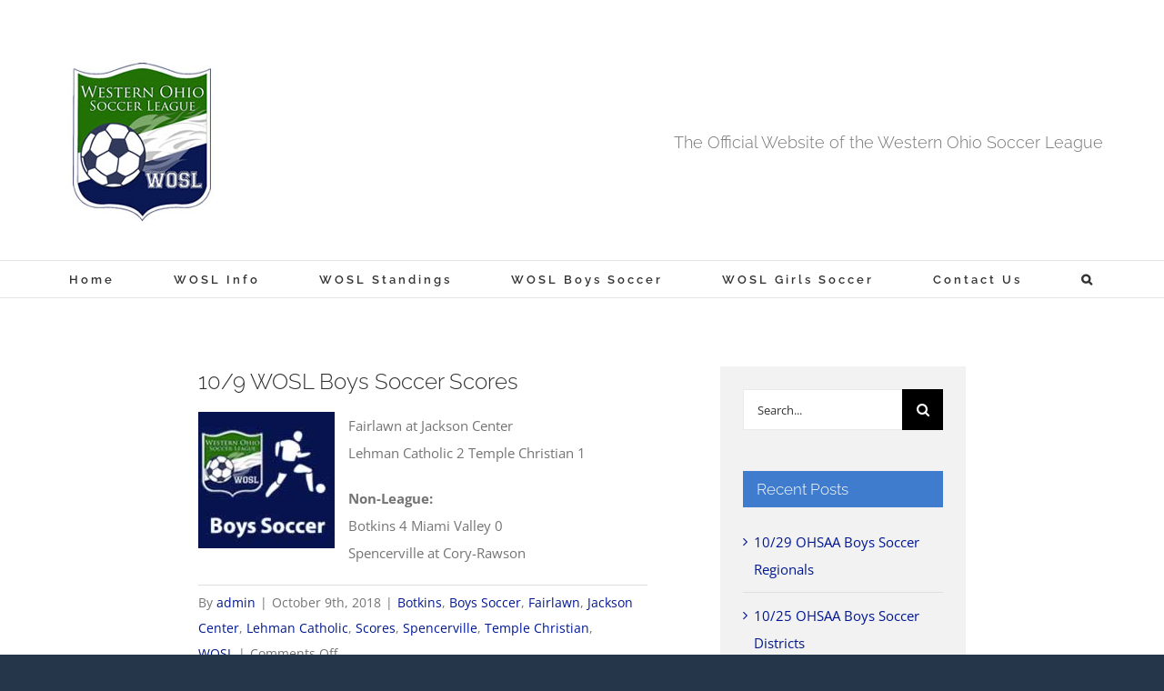

--- FILE ---
content_type: text/html; charset=UTF-8
request_url: https://westernohiosoccerleague.com/scores/10-9-wosl-boys-soccer-scores/
body_size: 13187
content:
<!DOCTYPE html>
<html class="avada-html-layout-wide avada-html-header-position-top avada-is-100-percent-template" lang="en" prefix="og: http://ogp.me/ns# fb: http://ogp.me/ns/fb#">
<head>
	<meta http-equiv="X-UA-Compatible" content="IE=edge" />
	<meta http-equiv="Content-Type" content="text/html; charset=utf-8"/>
	<meta name="viewport" content="width=device-width, initial-scale=1" />
	<title>10/9 WOSL Boys Soccer Scores &#8211; WOSL &#8211; Western Ohio Soccer League</title>
<meta name='robots' content='max-image-preview:large' />
<link rel="alternate" type="application/rss+xml" title="WOSL - Western Ohio Soccer League &raquo; Feed" href="https://westernohiosoccerleague.com/feed/" />
<link rel="alternate" type="application/rss+xml" title="WOSL - Western Ohio Soccer League &raquo; Comments Feed" href="https://westernohiosoccerleague.com/comments/feed/" />
		
		
		
				<link rel="alternate" title="oEmbed (JSON)" type="application/json+oembed" href="https://westernohiosoccerleague.com/wp-json/oembed/1.0/embed?url=https%3A%2F%2Fwesternohiosoccerleague.com%2Fscores%2F10-9-wosl-boys-soccer-scores%2F" />
<link rel="alternate" title="oEmbed (XML)" type="text/xml+oembed" href="https://westernohiosoccerleague.com/wp-json/oembed/1.0/embed?url=https%3A%2F%2Fwesternohiosoccerleague.com%2Fscores%2F10-9-wosl-boys-soccer-scores%2F&#038;format=xml" />
					<meta name="description" content="Fairlawn at Jackson Center
Lehman Catholic 2 Temple Christian 1

Non-League:
Botkins 4 Miami Valley 0
Spencerville at Cory-Rawson"/>
				
		<meta property="og:locale" content="en_US"/>
		<meta property="og:type" content="article"/>
		<meta property="og:site_name" content="WOSL - Western Ohio Soccer League"/>
		<meta property="og:title" content="  10/9 WOSL Boys Soccer Scores"/>
				<meta property="og:description" content="Fairlawn at Jackson Center
Lehman Catholic 2 Temple Christian 1

Non-League:
Botkins 4 Miami Valley 0
Spencerville at Cory-Rawson"/>
				<meta property="og:url" content="https://westernohiosoccerleague.com/scores/10-9-wosl-boys-soccer-scores/"/>
										<meta property="article:published_time" content="2018-10-10T00:00:29-05:00"/>
							<meta property="article:modified_time" content="2018-10-10T03:05:22-05:00"/>
								<meta name="author" content="admin"/>
								<meta property="og:image" content="https://westernohiosoccerleague.com/wp-content/uploads/2018/08/wosl_boyssoccer_150.jpg"/>
		<meta property="og:image:width" content="150"/>
		<meta property="og:image:height" content="150"/>
		<meta property="og:image:type" content="image/jpeg"/>
				<style id='wp-img-auto-sizes-contain-inline-css' type='text/css'>
img:is([sizes=auto i],[sizes^="auto," i]){contain-intrinsic-size:3000px 1500px}
/*# sourceURL=wp-img-auto-sizes-contain-inline-css */
</style>
<style id='wp-emoji-styles-inline-css' type='text/css'>

	img.wp-smiley, img.emoji {
		display: inline !important;
		border: none !important;
		box-shadow: none !important;
		height: 1em !important;
		width: 1em !important;
		margin: 0 0.07em !important;
		vertical-align: -0.1em !important;
		background: none !important;
		padding: 0 !important;
	}
/*# sourceURL=wp-emoji-styles-inline-css */
</style>
<link rel='stylesheet' id='tablepress-default-css' href='https://westernohiosoccerleague.com/wp-content/tablepress-combined.min.css?ver=54' type='text/css' media='all' />
<link rel='stylesheet' id='tablepress-datatables-buttons-css' href='https://westernohiosoccerleague.com/wp-content/plugins/tablepress-premium/modules/css/build/datatables.buttons.css?ver=3.2.6' type='text/css' media='all' />
<link rel='stylesheet' id='tablepress-datatables-columnfilterwidgets-css' href='https://westernohiosoccerleague.com/wp-content/plugins/tablepress-premium/modules/css/build/datatables.columnfilterwidgets.css?ver=3.2.6' type='text/css' media='all' />
<link rel='stylesheet' id='tablepress-datatables-fixedheader-css' href='https://westernohiosoccerleague.com/wp-content/plugins/tablepress-premium/modules/css/build/datatables.fixedheader.css?ver=3.2.6' type='text/css' media='all' />
<link rel='stylesheet' id='tablepress-datatables-fixedcolumns-css' href='https://westernohiosoccerleague.com/wp-content/plugins/tablepress-premium/modules/css/build/datatables.fixedcolumns.css?ver=3.2.6' type='text/css' media='all' />
<link rel='stylesheet' id='tablepress-datatables-scroll-buttons-css' href='https://westernohiosoccerleague.com/wp-content/plugins/tablepress-premium/modules/css/build/datatables.scroll-buttons.css?ver=3.2.6' type='text/css' media='all' />
<link rel='stylesheet' id='tablepress-responsive-tables-css' href='https://westernohiosoccerleague.com/wp-content/plugins/tablepress-premium/modules/css/build/responsive-tables.css?ver=3.2.6' type='text/css' media='all' />
<link rel='stylesheet' id='fusion-dynamic-css-css' href='https://westernohiosoccerleague.com/wp-content/uploads/fusion-styles/038547bc5dce68bc0bd0ef2ad5b99e87.min.css?ver=3.14.2' type='text/css' media='all' />
<script type="text/javascript" src="https://westernohiosoccerleague.com/wp-includes/js/jquery/jquery.min.js?ver=3.7.1" id="jquery-core-js"></script>
<script type="text/javascript" src="https://westernohiosoccerleague.com/wp-includes/js/jquery/jquery-migrate.min.js?ver=3.4.1" id="jquery-migrate-js"></script>
<link rel="https://api.w.org/" href="https://westernohiosoccerleague.com/wp-json/" /><link rel="alternate" title="JSON" type="application/json" href="https://westernohiosoccerleague.com/wp-json/wp/v2/posts/18455" /><link rel="EditURI" type="application/rsd+xml" title="RSD" href="https://westernohiosoccerleague.com/xmlrpc.php?rsd" />
<meta name="generator" content="WordPress 6.9" />
<link rel="canonical" href="https://westernohiosoccerleague.com/scores/10-9-wosl-boys-soccer-scores/" />
<link rel='shortlink' href='https://westernohiosoccerleague.com/?p=18455' />
<style type="text/css" id="css-fb-visibility">@media screen and (max-width: 640px){.fusion-no-small-visibility{display:none !important;}body .sm-text-align-center{text-align:center !important;}body .sm-text-align-left{text-align:left !important;}body .sm-text-align-right{text-align:right !important;}body .sm-text-align-justify{text-align:justify !important;}body .sm-flex-align-center{justify-content:center !important;}body .sm-flex-align-flex-start{justify-content:flex-start !important;}body .sm-flex-align-flex-end{justify-content:flex-end !important;}body .sm-mx-auto{margin-left:auto !important;margin-right:auto !important;}body .sm-ml-auto{margin-left:auto !important;}body .sm-mr-auto{margin-right:auto !important;}body .fusion-absolute-position-small{position:absolute;width:100%;}.awb-sticky.awb-sticky-small{ position: sticky; top: var(--awb-sticky-offset,0); }}@media screen and (min-width: 641px) and (max-width: 1024px){.fusion-no-medium-visibility{display:none !important;}body .md-text-align-center{text-align:center !important;}body .md-text-align-left{text-align:left !important;}body .md-text-align-right{text-align:right !important;}body .md-text-align-justify{text-align:justify !important;}body .md-flex-align-center{justify-content:center !important;}body .md-flex-align-flex-start{justify-content:flex-start !important;}body .md-flex-align-flex-end{justify-content:flex-end !important;}body .md-mx-auto{margin-left:auto !important;margin-right:auto !important;}body .md-ml-auto{margin-left:auto !important;}body .md-mr-auto{margin-right:auto !important;}body .fusion-absolute-position-medium{position:absolute;width:100%;}.awb-sticky.awb-sticky-medium{ position: sticky; top: var(--awb-sticky-offset,0); }}@media screen and (min-width: 1025px){.fusion-no-large-visibility{display:none !important;}body .lg-text-align-center{text-align:center !important;}body .lg-text-align-left{text-align:left !important;}body .lg-text-align-right{text-align:right !important;}body .lg-text-align-justify{text-align:justify !important;}body .lg-flex-align-center{justify-content:center !important;}body .lg-flex-align-flex-start{justify-content:flex-start !important;}body .lg-flex-align-flex-end{justify-content:flex-end !important;}body .lg-mx-auto{margin-left:auto !important;margin-right:auto !important;}body .lg-ml-auto{margin-left:auto !important;}body .lg-mr-auto{margin-right:auto !important;}body .fusion-absolute-position-large{position:absolute;width:100%;}.awb-sticky.awb-sticky-large{ position: sticky; top: var(--awb-sticky-offset,0); }}</style><style type="text/css">.recentcomments a{display:inline !important;padding:0 !important;margin:0 !important;}</style><meta name="twitter:widgets:link-color" content="#0080ff" /><meta name="twitter:widgets:border-color" content="#000000" /><meta name="twitter:partner" content="tfwp" /><link rel="icon" href="https://westernohiosoccerleague.com/wp-content/uploads/2017/03/wosl_logo_500-144x144.png" sizes="32x32" />
<link rel="icon" href="https://westernohiosoccerleague.com/wp-content/uploads/2017/03/wosl_logo_500-300x300.png" sizes="192x192" />
<link rel="apple-touch-icon" href="https://westernohiosoccerleague.com/wp-content/uploads/2017/03/wosl_logo_500-300x300.png" />
<meta name="msapplication-TileImage" content="https://westernohiosoccerleague.com/wp-content/uploads/2017/03/wosl_logo_500-300x300.png" />

<meta name="twitter:card" content="summary" /><meta name="twitter:title" content="10/9 WOSL Boys Soccer Scores" /><meta name="twitter:site" content="@SoccerWOSL" /><meta name="twitter:description" content="Fairlawn at Jackson Center Lehman Catholic 2 Temple Christian 1 Non-League: Botkins 4 Miami Valley 0 Spencerville at Cory-Rawson" /><meta name="twitter:image" content="https://westernohiosoccerleague.com/wp-content/uploads/2018/08/wosl_boyssoccer_150.jpg" />
		<script type="text/javascript">
			var doc = document.documentElement;
			doc.setAttribute( 'data-useragent', navigator.userAgent );
		</script>
		
	<style id='global-styles-inline-css' type='text/css'>
:root{--wp--preset--aspect-ratio--square: 1;--wp--preset--aspect-ratio--4-3: 4/3;--wp--preset--aspect-ratio--3-4: 3/4;--wp--preset--aspect-ratio--3-2: 3/2;--wp--preset--aspect-ratio--2-3: 2/3;--wp--preset--aspect-ratio--16-9: 16/9;--wp--preset--aspect-ratio--9-16: 9/16;--wp--preset--color--black: #000000;--wp--preset--color--cyan-bluish-gray: #abb8c3;--wp--preset--color--white: #ffffff;--wp--preset--color--pale-pink: #f78da7;--wp--preset--color--vivid-red: #cf2e2e;--wp--preset--color--luminous-vivid-orange: #ff6900;--wp--preset--color--luminous-vivid-amber: #fcb900;--wp--preset--color--light-green-cyan: #7bdcb5;--wp--preset--color--vivid-green-cyan: #00d084;--wp--preset--color--pale-cyan-blue: #8ed1fc;--wp--preset--color--vivid-cyan-blue: #0693e3;--wp--preset--color--vivid-purple: #9b51e0;--wp--preset--color--awb-color-1: rgba(255,255,255,1);--wp--preset--color--awb-color-2: rgba(246,246,246,1);--wp--preset--color--awb-color-3: rgba(224,222,222,1);--wp--preset--color--awb-color-4: rgba(63,124,205,1);--wp--preset--color--awb-color-5: rgba(116,116,116,1);--wp--preset--color--awb-color-6: rgba(26,128,182,1);--wp--preset--color--awb-color-7: rgba(51,51,51,1);--wp--preset--color--awb-color-8: rgba(4,31,72,1);--wp--preset--color--awb-color-custom-10: rgba(160,206,78,1);--wp--preset--color--awb-color-custom-11: rgba(0,0,0,1);--wp--preset--color--awb-color-custom-12: rgba(191,191,191,1);--wp--preset--color--awb-color-custom-13: rgba(63,124,205,0.8);--wp--preset--color--awb-color-custom-14: rgba(140,137,137,1);--wp--preset--color--awb-color-custom-15: rgba(244,244,244,1);--wp--preset--color--awb-color-custom-16: rgba(249,249,249,1);--wp--preset--color--awb-color-custom-17: rgba(62,124,204,1);--wp--preset--color--awb-color-custom-18: rgba(44,45,47,1);--wp--preset--gradient--vivid-cyan-blue-to-vivid-purple: linear-gradient(135deg,rgb(6,147,227) 0%,rgb(155,81,224) 100%);--wp--preset--gradient--light-green-cyan-to-vivid-green-cyan: linear-gradient(135deg,rgb(122,220,180) 0%,rgb(0,208,130) 100%);--wp--preset--gradient--luminous-vivid-amber-to-luminous-vivid-orange: linear-gradient(135deg,rgb(252,185,0) 0%,rgb(255,105,0) 100%);--wp--preset--gradient--luminous-vivid-orange-to-vivid-red: linear-gradient(135deg,rgb(255,105,0) 0%,rgb(207,46,46) 100%);--wp--preset--gradient--very-light-gray-to-cyan-bluish-gray: linear-gradient(135deg,rgb(238,238,238) 0%,rgb(169,184,195) 100%);--wp--preset--gradient--cool-to-warm-spectrum: linear-gradient(135deg,rgb(74,234,220) 0%,rgb(151,120,209) 20%,rgb(207,42,186) 40%,rgb(238,44,130) 60%,rgb(251,105,98) 80%,rgb(254,248,76) 100%);--wp--preset--gradient--blush-light-purple: linear-gradient(135deg,rgb(255,206,236) 0%,rgb(152,150,240) 100%);--wp--preset--gradient--blush-bordeaux: linear-gradient(135deg,rgb(254,205,165) 0%,rgb(254,45,45) 50%,rgb(107,0,62) 100%);--wp--preset--gradient--luminous-dusk: linear-gradient(135deg,rgb(255,203,112) 0%,rgb(199,81,192) 50%,rgb(65,88,208) 100%);--wp--preset--gradient--pale-ocean: linear-gradient(135deg,rgb(255,245,203) 0%,rgb(182,227,212) 50%,rgb(51,167,181) 100%);--wp--preset--gradient--electric-grass: linear-gradient(135deg,rgb(202,248,128) 0%,rgb(113,206,126) 100%);--wp--preset--gradient--midnight: linear-gradient(135deg,rgb(2,3,129) 0%,rgb(40,116,252) 100%);--wp--preset--font-size--small: 11.25px;--wp--preset--font-size--medium: 20px;--wp--preset--font-size--large: 22.5px;--wp--preset--font-size--x-large: 42px;--wp--preset--font-size--normal: 15px;--wp--preset--font-size--xlarge: 30px;--wp--preset--font-size--huge: 45px;--wp--preset--spacing--20: 0.44rem;--wp--preset--spacing--30: 0.67rem;--wp--preset--spacing--40: 1rem;--wp--preset--spacing--50: 1.5rem;--wp--preset--spacing--60: 2.25rem;--wp--preset--spacing--70: 3.38rem;--wp--preset--spacing--80: 5.06rem;--wp--preset--shadow--natural: 6px 6px 9px rgba(0, 0, 0, 0.2);--wp--preset--shadow--deep: 12px 12px 50px rgba(0, 0, 0, 0.4);--wp--preset--shadow--sharp: 6px 6px 0px rgba(0, 0, 0, 0.2);--wp--preset--shadow--outlined: 6px 6px 0px -3px rgb(255, 255, 255), 6px 6px rgb(0, 0, 0);--wp--preset--shadow--crisp: 6px 6px 0px rgb(0, 0, 0);}:where(.is-layout-flex){gap: 0.5em;}:where(.is-layout-grid){gap: 0.5em;}body .is-layout-flex{display: flex;}.is-layout-flex{flex-wrap: wrap;align-items: center;}.is-layout-flex > :is(*, div){margin: 0;}body .is-layout-grid{display: grid;}.is-layout-grid > :is(*, div){margin: 0;}:where(.wp-block-columns.is-layout-flex){gap: 2em;}:where(.wp-block-columns.is-layout-grid){gap: 2em;}:where(.wp-block-post-template.is-layout-flex){gap: 1.25em;}:where(.wp-block-post-template.is-layout-grid){gap: 1.25em;}.has-black-color{color: var(--wp--preset--color--black) !important;}.has-cyan-bluish-gray-color{color: var(--wp--preset--color--cyan-bluish-gray) !important;}.has-white-color{color: var(--wp--preset--color--white) !important;}.has-pale-pink-color{color: var(--wp--preset--color--pale-pink) !important;}.has-vivid-red-color{color: var(--wp--preset--color--vivid-red) !important;}.has-luminous-vivid-orange-color{color: var(--wp--preset--color--luminous-vivid-orange) !important;}.has-luminous-vivid-amber-color{color: var(--wp--preset--color--luminous-vivid-amber) !important;}.has-light-green-cyan-color{color: var(--wp--preset--color--light-green-cyan) !important;}.has-vivid-green-cyan-color{color: var(--wp--preset--color--vivid-green-cyan) !important;}.has-pale-cyan-blue-color{color: var(--wp--preset--color--pale-cyan-blue) !important;}.has-vivid-cyan-blue-color{color: var(--wp--preset--color--vivid-cyan-blue) !important;}.has-vivid-purple-color{color: var(--wp--preset--color--vivid-purple) !important;}.has-black-background-color{background-color: var(--wp--preset--color--black) !important;}.has-cyan-bluish-gray-background-color{background-color: var(--wp--preset--color--cyan-bluish-gray) !important;}.has-white-background-color{background-color: var(--wp--preset--color--white) !important;}.has-pale-pink-background-color{background-color: var(--wp--preset--color--pale-pink) !important;}.has-vivid-red-background-color{background-color: var(--wp--preset--color--vivid-red) !important;}.has-luminous-vivid-orange-background-color{background-color: var(--wp--preset--color--luminous-vivid-orange) !important;}.has-luminous-vivid-amber-background-color{background-color: var(--wp--preset--color--luminous-vivid-amber) !important;}.has-light-green-cyan-background-color{background-color: var(--wp--preset--color--light-green-cyan) !important;}.has-vivid-green-cyan-background-color{background-color: var(--wp--preset--color--vivid-green-cyan) !important;}.has-pale-cyan-blue-background-color{background-color: var(--wp--preset--color--pale-cyan-blue) !important;}.has-vivid-cyan-blue-background-color{background-color: var(--wp--preset--color--vivid-cyan-blue) !important;}.has-vivid-purple-background-color{background-color: var(--wp--preset--color--vivid-purple) !important;}.has-black-border-color{border-color: var(--wp--preset--color--black) !important;}.has-cyan-bluish-gray-border-color{border-color: var(--wp--preset--color--cyan-bluish-gray) !important;}.has-white-border-color{border-color: var(--wp--preset--color--white) !important;}.has-pale-pink-border-color{border-color: var(--wp--preset--color--pale-pink) !important;}.has-vivid-red-border-color{border-color: var(--wp--preset--color--vivid-red) !important;}.has-luminous-vivid-orange-border-color{border-color: var(--wp--preset--color--luminous-vivid-orange) !important;}.has-luminous-vivid-amber-border-color{border-color: var(--wp--preset--color--luminous-vivid-amber) !important;}.has-light-green-cyan-border-color{border-color: var(--wp--preset--color--light-green-cyan) !important;}.has-vivid-green-cyan-border-color{border-color: var(--wp--preset--color--vivid-green-cyan) !important;}.has-pale-cyan-blue-border-color{border-color: var(--wp--preset--color--pale-cyan-blue) !important;}.has-vivid-cyan-blue-border-color{border-color: var(--wp--preset--color--vivid-cyan-blue) !important;}.has-vivid-purple-border-color{border-color: var(--wp--preset--color--vivid-purple) !important;}.has-vivid-cyan-blue-to-vivid-purple-gradient-background{background: var(--wp--preset--gradient--vivid-cyan-blue-to-vivid-purple) !important;}.has-light-green-cyan-to-vivid-green-cyan-gradient-background{background: var(--wp--preset--gradient--light-green-cyan-to-vivid-green-cyan) !important;}.has-luminous-vivid-amber-to-luminous-vivid-orange-gradient-background{background: var(--wp--preset--gradient--luminous-vivid-amber-to-luminous-vivid-orange) !important;}.has-luminous-vivid-orange-to-vivid-red-gradient-background{background: var(--wp--preset--gradient--luminous-vivid-orange-to-vivid-red) !important;}.has-very-light-gray-to-cyan-bluish-gray-gradient-background{background: var(--wp--preset--gradient--very-light-gray-to-cyan-bluish-gray) !important;}.has-cool-to-warm-spectrum-gradient-background{background: var(--wp--preset--gradient--cool-to-warm-spectrum) !important;}.has-blush-light-purple-gradient-background{background: var(--wp--preset--gradient--blush-light-purple) !important;}.has-blush-bordeaux-gradient-background{background: var(--wp--preset--gradient--blush-bordeaux) !important;}.has-luminous-dusk-gradient-background{background: var(--wp--preset--gradient--luminous-dusk) !important;}.has-pale-ocean-gradient-background{background: var(--wp--preset--gradient--pale-ocean) !important;}.has-electric-grass-gradient-background{background: var(--wp--preset--gradient--electric-grass) !important;}.has-midnight-gradient-background{background: var(--wp--preset--gradient--midnight) !important;}.has-small-font-size{font-size: var(--wp--preset--font-size--small) !important;}.has-medium-font-size{font-size: var(--wp--preset--font-size--medium) !important;}.has-large-font-size{font-size: var(--wp--preset--font-size--large) !important;}.has-x-large-font-size{font-size: var(--wp--preset--font-size--x-large) !important;}
/*# sourceURL=global-styles-inline-css */
</style>
<style id='wp-block-library-inline-css' type='text/css'>
:root{--wp-block-synced-color:#7a00df;--wp-block-synced-color--rgb:122,0,223;--wp-bound-block-color:var(--wp-block-synced-color);--wp-editor-canvas-background:#ddd;--wp-admin-theme-color:#007cba;--wp-admin-theme-color--rgb:0,124,186;--wp-admin-theme-color-darker-10:#006ba1;--wp-admin-theme-color-darker-10--rgb:0,107,160.5;--wp-admin-theme-color-darker-20:#005a87;--wp-admin-theme-color-darker-20--rgb:0,90,135;--wp-admin-border-width-focus:2px}@media (min-resolution:192dpi){:root{--wp-admin-border-width-focus:1.5px}}.wp-element-button{cursor:pointer}:root .has-very-light-gray-background-color{background-color:#eee}:root .has-very-dark-gray-background-color{background-color:#313131}:root .has-very-light-gray-color{color:#eee}:root .has-very-dark-gray-color{color:#313131}:root .has-vivid-green-cyan-to-vivid-cyan-blue-gradient-background{background:linear-gradient(135deg,#00d084,#0693e3)}:root .has-purple-crush-gradient-background{background:linear-gradient(135deg,#34e2e4,#4721fb 50%,#ab1dfe)}:root .has-hazy-dawn-gradient-background{background:linear-gradient(135deg,#faaca8,#dad0ec)}:root .has-subdued-olive-gradient-background{background:linear-gradient(135deg,#fafae1,#67a671)}:root .has-atomic-cream-gradient-background{background:linear-gradient(135deg,#fdd79a,#004a59)}:root .has-nightshade-gradient-background{background:linear-gradient(135deg,#330968,#31cdcf)}:root .has-midnight-gradient-background{background:linear-gradient(135deg,#020381,#2874fc)}:root{--wp--preset--font-size--normal:16px;--wp--preset--font-size--huge:42px}.has-regular-font-size{font-size:1em}.has-larger-font-size{font-size:2.625em}.has-normal-font-size{font-size:var(--wp--preset--font-size--normal)}.has-huge-font-size{font-size:var(--wp--preset--font-size--huge)}.has-text-align-center{text-align:center}.has-text-align-left{text-align:left}.has-text-align-right{text-align:right}.has-fit-text{white-space:nowrap!important}#end-resizable-editor-section{display:none}.aligncenter{clear:both}.items-justified-left{justify-content:flex-start}.items-justified-center{justify-content:center}.items-justified-right{justify-content:flex-end}.items-justified-space-between{justify-content:space-between}.screen-reader-text{border:0;clip-path:inset(50%);height:1px;margin:-1px;overflow:hidden;padding:0;position:absolute;width:1px;word-wrap:normal!important}.screen-reader-text:focus{background-color:#ddd;clip-path:none;color:#444;display:block;font-size:1em;height:auto;left:5px;line-height:normal;padding:15px 23px 14px;text-decoration:none;top:5px;width:auto;z-index:100000}html :where(.has-border-color){border-style:solid}html :where([style*=border-top-color]){border-top-style:solid}html :where([style*=border-right-color]){border-right-style:solid}html :where([style*=border-bottom-color]){border-bottom-style:solid}html :where([style*=border-left-color]){border-left-style:solid}html :where([style*=border-width]){border-style:solid}html :where([style*=border-top-width]){border-top-style:solid}html :where([style*=border-right-width]){border-right-style:solid}html :where([style*=border-bottom-width]){border-bottom-style:solid}html :where([style*=border-left-width]){border-left-style:solid}html :where(img[class*=wp-image-]){height:auto;max-width:100%}:where(figure){margin:0 0 1em}html :where(.is-position-sticky){--wp-admin--admin-bar--position-offset:var(--wp-admin--admin-bar--height,0px)}@media screen and (max-width:600px){html :where(.is-position-sticky){--wp-admin--admin-bar--position-offset:0px}}
/*wp_block_styles_on_demand_placeholder:6981419a1d316*/
/*# sourceURL=wp-block-library-inline-css */
</style>
<style id='wp-block-library-theme-inline-css' type='text/css'>
.wp-block-audio :where(figcaption){color:#555;font-size:13px;text-align:center}.is-dark-theme .wp-block-audio :where(figcaption){color:#ffffffa6}.wp-block-audio{margin:0 0 1em}.wp-block-code{border:1px solid #ccc;border-radius:4px;font-family:Menlo,Consolas,monaco,monospace;padding:.8em 1em}.wp-block-embed :where(figcaption){color:#555;font-size:13px;text-align:center}.is-dark-theme .wp-block-embed :where(figcaption){color:#ffffffa6}.wp-block-embed{margin:0 0 1em}.blocks-gallery-caption{color:#555;font-size:13px;text-align:center}.is-dark-theme .blocks-gallery-caption{color:#ffffffa6}:root :where(.wp-block-image figcaption){color:#555;font-size:13px;text-align:center}.is-dark-theme :root :where(.wp-block-image figcaption){color:#ffffffa6}.wp-block-image{margin:0 0 1em}.wp-block-pullquote{border-bottom:4px solid;border-top:4px solid;color:currentColor;margin-bottom:1.75em}.wp-block-pullquote :where(cite),.wp-block-pullquote :where(footer),.wp-block-pullquote__citation{color:currentColor;font-size:.8125em;font-style:normal;text-transform:uppercase}.wp-block-quote{border-left:.25em solid;margin:0 0 1.75em;padding-left:1em}.wp-block-quote cite,.wp-block-quote footer{color:currentColor;font-size:.8125em;font-style:normal;position:relative}.wp-block-quote:where(.has-text-align-right){border-left:none;border-right:.25em solid;padding-left:0;padding-right:1em}.wp-block-quote:where(.has-text-align-center){border:none;padding-left:0}.wp-block-quote.is-large,.wp-block-quote.is-style-large,.wp-block-quote:where(.is-style-plain){border:none}.wp-block-search .wp-block-search__label{font-weight:700}.wp-block-search__button{border:1px solid #ccc;padding:.375em .625em}:where(.wp-block-group.has-background){padding:1.25em 2.375em}.wp-block-separator.has-css-opacity{opacity:.4}.wp-block-separator{border:none;border-bottom:2px solid;margin-left:auto;margin-right:auto}.wp-block-separator.has-alpha-channel-opacity{opacity:1}.wp-block-separator:not(.is-style-wide):not(.is-style-dots){width:100px}.wp-block-separator.has-background:not(.is-style-dots){border-bottom:none;height:1px}.wp-block-separator.has-background:not(.is-style-wide):not(.is-style-dots){height:2px}.wp-block-table{margin:0 0 1em}.wp-block-table td,.wp-block-table th{word-break:normal}.wp-block-table :where(figcaption){color:#555;font-size:13px;text-align:center}.is-dark-theme .wp-block-table :where(figcaption){color:#ffffffa6}.wp-block-video :where(figcaption){color:#555;font-size:13px;text-align:center}.is-dark-theme .wp-block-video :where(figcaption){color:#ffffffa6}.wp-block-video{margin:0 0 1em}:root :where(.wp-block-template-part.has-background){margin-bottom:0;margin-top:0;padding:1.25em 2.375em}
/*# sourceURL=/wp-includes/css/dist/block-library/theme.min.css */
</style>
<style id='classic-theme-styles-inline-css' type='text/css'>
/*! This file is auto-generated */
.wp-block-button__link{color:#fff;background-color:#32373c;border-radius:9999px;box-shadow:none;text-decoration:none;padding:calc(.667em + 2px) calc(1.333em + 2px);font-size:1.125em}.wp-block-file__button{background:#32373c;color:#fff;text-decoration:none}
/*# sourceURL=/wp-includes/css/classic-themes.min.css */
</style>
</head>

<body class="wp-singular post-template-default single single-post postid-18455 single-format-standard wp-theme-Avada has-sidebar fusion-image-hovers fusion-pagination-sizing fusion-button_type-flat fusion-button_span-yes fusion-button_gradient-linear avada-image-rollover-circle-no avada-image-rollover-yes avada-image-rollover-direction-left fusion-body ltr fusion-sticky-header no-tablet-sticky-header no-mobile-sticky-header no-mobile-slidingbar avada-has-rev-slider-styles fusion-disable-outline fusion-sub-menu-fade mobile-logo-pos-center layout-wide-mode avada-has-boxed-modal-shadow-none layout-scroll-offset-full avada-has-zero-margin-offset-top fusion-top-header menu-text-align-center mobile-menu-design-classic fusion-show-pagination-text fusion-header-layout-v4 avada-responsive avada-footer-fx-none avada-menu-highlight-style-bar fusion-search-form-classic fusion-main-menu-search-overlay fusion-avatar-square avada-dropdown-styles avada-blog-layout-medium avada-blog-archive-layout-medium avada-header-shadow-no avada-menu-icon-position-left avada-has-megamenu-shadow avada-has-mainmenu-dropdown-divider avada-has-main-nav-search-icon avada-has-breadcrumb-mobile-hidden avada-has-titlebar-hide avada-social-full-transparent avada-has-pagination-padding avada-flyout-menu-direction-fade avada-ec-views-v1" data-awb-post-id="18455">
		<a class="skip-link screen-reader-text" href="#content">Skip to content</a>

	<div id="boxed-wrapper">
		
		<div id="wrapper" class="fusion-wrapper">
			<div id="home" style="position:relative;top:-1px;"></div>
							
					
			<header class="fusion-header-wrapper">
				<div class="fusion-header-v4 fusion-logo-alignment fusion-logo-center fusion-sticky-menu-1 fusion-sticky-logo-1 fusion-mobile-logo-1 fusion-sticky-menu-only fusion-header-menu-align-center fusion-mobile-menu-design-classic">
					<div class="fusion-header-sticky-height"></div>
<div class="fusion-sticky-header-wrapper"> <!-- start fusion sticky header wrapper -->
	<div class="fusion-header">
		<div class="fusion-row">
							<div class="fusion-logo" data-margin-top="31px" data-margin-bottom="0px" data-margin-left="0px" data-margin-right="0px">
			<a class="fusion-logo-link"  href="https://westernohiosoccerleague.com/" >

						<!-- standard logo -->
			<img src="https://westernohiosoccerleague.com/wp-content/uploads/2017/03/WOSL_Logo_180.jpg" srcset="https://westernohiosoccerleague.com/wp-content/uploads/2017/03/WOSL_Logo_180.jpg 1x, https://westernohiosoccerleague.com/wp-content/uploads/2017/03/wosl_logo_500.png 2x" width="180" height="180" style="max-height:180px;height:auto;" alt="WOSL &#8211; Western Ohio Soccer League Logo" data-retina_logo_url="https://westernohiosoccerleague.com/wp-content/uploads/2017/03/wosl_logo_500.png" class="fusion-standard-logo" />

											<!-- mobile logo -->
				<img src="https://westernohiosoccerleague.com/wp-content/uploads/2017/03/WOSL_Logo_180.jpg" srcset="https://westernohiosoccerleague.com/wp-content/uploads/2017/03/WOSL_Logo_180.jpg 1x, https://westernohiosoccerleague.com/wp-content/uploads/2017/03/wosl_logo_500.png 2x" width="180" height="180" style="max-height:180px;height:auto;" alt="WOSL &#8211; Western Ohio Soccer League Logo" data-retina_logo_url="https://westernohiosoccerleague.com/wp-content/uploads/2017/03/wosl_logo_500.png" class="fusion-mobile-logo" />
			
					</a>
		
<div class="fusion-header-content-3-wrapper">
			<h3 class="fusion-header-tagline">
			The Official Website of the Western Ohio Soccer League		</h3>
	</div>
</div>
										
					</div>
	</div>
	<div class="fusion-secondary-main-menu">
		<div class="fusion-row">
			<nav class="fusion-main-menu" aria-label="Main Menu"><div class="fusion-overlay-search">		<form role="search" class="searchform fusion-search-form  fusion-search-form-classic" method="get" action="https://westernohiosoccerleague.com/">
			<div class="fusion-search-form-content">

				
				<div class="fusion-search-field search-field">
					<label><span class="screen-reader-text">Search for:</span>
													<input type="search" value="" name="s" class="s" placeholder="Search..." required aria-required="true" aria-label="Search..."/>
											</label>
				</div>
				<div class="fusion-search-button search-button">
					<input type="submit" class="fusion-search-submit searchsubmit" aria-label="Search" value="&#xf002;" />
									</div>

				
			</div>


			
		</form>
		<div class="fusion-search-spacer"></div><a href="#" role="button" aria-label="Close Search" class="fusion-close-search"></a></div><ul id="menu-main" class="fusion-menu"><li  id="menu-item-18139"  class="menu-item menu-item-type-post_type menu-item-object-page menu-item-home menu-item-18139"  data-item-id="18139"><a  href="https://westernohiosoccerleague.com/" class="fusion-bar-highlight"><span class="menu-text">Home</span></a></li><li  id="menu-item-18140"  class="menu-item menu-item-type-post_type menu-item-object-page menu-item-has-children menu-item-18140 fusion-dropdown-menu"  data-item-id="18140"><a  href="https://westernohiosoccerleague.com/wosl-info/" class="fusion-bar-highlight"><span class="menu-text">WOSL Info</span></a><ul class="sub-menu"><li  id="menu-item-18147"  class="menu-item menu-item-type-post_type menu-item-object-page menu-item-18147 fusion-dropdown-submenu" ><a  href="https://westernohiosoccerleague.com/about/" class="fusion-bar-highlight"><span>WOSL History</span></a></li><li  id="menu-item-18145"  class="menu-item menu-item-type-post_type menu-item-object-page menu-item-18145 fusion-dropdown-submenu" ><a  href="https://westernohiosoccerleague.com/wosl-members/" class="fusion-bar-highlight"><span>WOSL Members</span></a></li><li  id="menu-item-18146"  class="menu-item menu-item-type-post_type menu-item-object-page menu-item-18146 fusion-dropdown-submenu" ><a  href="https://westernohiosoccerleague.com/schedules/" class="fusion-bar-highlight"><span>WOSL Schedules</span></a></li></ul></li><li  id="menu-item-18141"  class="menu-item menu-item-type-post_type menu-item-object-page menu-item-18141"  data-item-id="18141"><a  href="https://westernohiosoccerleague.com/standings/" class="fusion-bar-highlight"><span class="menu-text">WOSL Standings</span></a></li><li  id="menu-item-18142"  class="menu-item menu-item-type-post_type menu-item-object-page menu-item-18142"  data-item-id="18142"><a  href="https://westernohiosoccerleague.com/boys-soccer/" class="fusion-bar-highlight"><span class="menu-text">WOSL Boys Soccer</span></a></li><li  id="menu-item-18143"  class="menu-item menu-item-type-post_type menu-item-object-page menu-item-18143"  data-item-id="18143"><a  href="https://westernohiosoccerleague.com/girls-soccer/" class="fusion-bar-highlight"><span class="menu-text">WOSL Girls Soccer</span></a></li><li  id="menu-item-18144"  class="menu-item menu-item-type-post_type menu-item-object-page menu-item-18144"  data-item-id="18144"><a  href="https://westernohiosoccerleague.com/contact-us/" class="fusion-bar-highlight"><span class="menu-text">Contact Us</span></a></li><li class="fusion-custom-menu-item fusion-main-menu-search fusion-search-overlay"><a class="fusion-main-menu-icon fusion-bar-highlight" href="#" aria-label="Search" data-title="Search" title="Search" role="button" aria-expanded="false"></a></li></ul></nav><nav class="fusion-main-menu fusion-sticky-menu" aria-label="Main Menu Sticky"><div class="fusion-overlay-search">		<form role="search" class="searchform fusion-search-form  fusion-search-form-classic" method="get" action="https://westernohiosoccerleague.com/">
			<div class="fusion-search-form-content">

				
				<div class="fusion-search-field search-field">
					<label><span class="screen-reader-text">Search for:</span>
													<input type="search" value="" name="s" class="s" placeholder="Search..." required aria-required="true" aria-label="Search..."/>
											</label>
				</div>
				<div class="fusion-search-button search-button">
					<input type="submit" class="fusion-search-submit searchsubmit" aria-label="Search" value="&#xf002;" />
									</div>

				
			</div>


			
		</form>
		<div class="fusion-search-spacer"></div><a href="#" role="button" aria-label="Close Search" class="fusion-close-search"></a></div><ul id="menu-main-1" class="fusion-menu"><li   class="menu-item menu-item-type-post_type menu-item-object-page menu-item-home menu-item-18139"  data-item-id="18139"><a  href="https://westernohiosoccerleague.com/" class="fusion-bar-highlight"><span class="menu-text">Home</span></a></li><li   class="menu-item menu-item-type-post_type menu-item-object-page menu-item-has-children menu-item-18140 fusion-dropdown-menu"  data-item-id="18140"><a  href="https://westernohiosoccerleague.com/wosl-info/" class="fusion-bar-highlight"><span class="menu-text">WOSL Info</span></a><ul class="sub-menu"><li   class="menu-item menu-item-type-post_type menu-item-object-page menu-item-18147 fusion-dropdown-submenu" ><a  href="https://westernohiosoccerleague.com/about/" class="fusion-bar-highlight"><span>WOSL History</span></a></li><li   class="menu-item menu-item-type-post_type menu-item-object-page menu-item-18145 fusion-dropdown-submenu" ><a  href="https://westernohiosoccerleague.com/wosl-members/" class="fusion-bar-highlight"><span>WOSL Members</span></a></li><li   class="menu-item menu-item-type-post_type menu-item-object-page menu-item-18146 fusion-dropdown-submenu" ><a  href="https://westernohiosoccerleague.com/schedules/" class="fusion-bar-highlight"><span>WOSL Schedules</span></a></li></ul></li><li   class="menu-item menu-item-type-post_type menu-item-object-page menu-item-18141"  data-item-id="18141"><a  href="https://westernohiosoccerleague.com/standings/" class="fusion-bar-highlight"><span class="menu-text">WOSL Standings</span></a></li><li   class="menu-item menu-item-type-post_type menu-item-object-page menu-item-18142"  data-item-id="18142"><a  href="https://westernohiosoccerleague.com/boys-soccer/" class="fusion-bar-highlight"><span class="menu-text">WOSL Boys Soccer</span></a></li><li   class="menu-item menu-item-type-post_type menu-item-object-page menu-item-18143"  data-item-id="18143"><a  href="https://westernohiosoccerleague.com/girls-soccer/" class="fusion-bar-highlight"><span class="menu-text">WOSL Girls Soccer</span></a></li><li   class="menu-item menu-item-type-post_type menu-item-object-page menu-item-18144"  data-item-id="18144"><a  href="https://westernohiosoccerleague.com/contact-us/" class="fusion-bar-highlight"><span class="menu-text">Contact Us</span></a></li><li class="fusion-custom-menu-item fusion-main-menu-search fusion-search-overlay"><a class="fusion-main-menu-icon fusion-bar-highlight" href="#" aria-label="Search" data-title="Search" title="Search" role="button" aria-expanded="false"></a></li></ul></nav><div class="fusion-mobile-navigation"><ul id="menu-main-2" class="fusion-mobile-menu"><li   class="menu-item menu-item-type-post_type menu-item-object-page menu-item-home menu-item-18139"  data-item-id="18139"><a  href="https://westernohiosoccerleague.com/" class="fusion-bar-highlight"><span class="menu-text">Home</span></a></li><li   class="menu-item menu-item-type-post_type menu-item-object-page menu-item-has-children menu-item-18140 fusion-dropdown-menu"  data-item-id="18140"><a  href="https://westernohiosoccerleague.com/wosl-info/" class="fusion-bar-highlight"><span class="menu-text">WOSL Info</span></a><ul class="sub-menu"><li   class="menu-item menu-item-type-post_type menu-item-object-page menu-item-18147 fusion-dropdown-submenu" ><a  href="https://westernohiosoccerleague.com/about/" class="fusion-bar-highlight"><span>WOSL History</span></a></li><li   class="menu-item menu-item-type-post_type menu-item-object-page menu-item-18145 fusion-dropdown-submenu" ><a  href="https://westernohiosoccerleague.com/wosl-members/" class="fusion-bar-highlight"><span>WOSL Members</span></a></li><li   class="menu-item menu-item-type-post_type menu-item-object-page menu-item-18146 fusion-dropdown-submenu" ><a  href="https://westernohiosoccerleague.com/schedules/" class="fusion-bar-highlight"><span>WOSL Schedules</span></a></li></ul></li><li   class="menu-item menu-item-type-post_type menu-item-object-page menu-item-18141"  data-item-id="18141"><a  href="https://westernohiosoccerleague.com/standings/" class="fusion-bar-highlight"><span class="menu-text">WOSL Standings</span></a></li><li   class="menu-item menu-item-type-post_type menu-item-object-page menu-item-18142"  data-item-id="18142"><a  href="https://westernohiosoccerleague.com/boys-soccer/" class="fusion-bar-highlight"><span class="menu-text">WOSL Boys Soccer</span></a></li><li   class="menu-item menu-item-type-post_type menu-item-object-page menu-item-18143"  data-item-id="18143"><a  href="https://westernohiosoccerleague.com/girls-soccer/" class="fusion-bar-highlight"><span class="menu-text">WOSL Girls Soccer</span></a></li><li   class="menu-item menu-item-type-post_type menu-item-object-page menu-item-18144"  data-item-id="18144"><a  href="https://westernohiosoccerleague.com/contact-us/" class="fusion-bar-highlight"><span class="menu-text">Contact Us</span></a></li></ul></div>
<nav class="fusion-mobile-nav-holder fusion-mobile-menu-text-align-left" aria-label="Main Menu Mobile"></nav>

	<nav class="fusion-mobile-nav-holder fusion-mobile-menu-text-align-left fusion-mobile-sticky-nav-holder" aria-label="Main Menu Mobile Sticky"></nav>
					</div>
	</div>
</div> <!-- end fusion sticky header wrapper -->
				</div>
				<div class="fusion-clearfix"></div>
			</header>
								
							<div id="sliders-container" class="fusion-slider-visibility">
					</div>
				
					
							
			
						<main id="main" class="clearfix width-100">
				<div class="fusion-row" style="max-width:100%;">

<section id="content" style="float: left;">
	
					<article id="post-18455" class="post post-18455 type-post status-publish format-standard has-post-thumbnail hentry category-botkins category-boys-soccer-scores category-fairlawn category-jackson-center category-lehman-catholic category-scores category-spencerville category-temple-christian category-wosl tag-2018-boys-soccer">
																		<h1 class="entry-title fusion-post-title">10/9 WOSL Boys Soccer Scores</h1>							
				
						<div class="post-content">
				<p><a href="https://westernohiosoccerleague.com/wp-content/uploads/2018/08/wosl_boyssoccer_150.jpg"><img decoding="async" class="alignleft size-full wp-image-18157" src="https://westernohiosoccerleague.com/wp-content/uploads/2018/08/wosl_boyssoccer_150.jpg" alt="" width="150" height="150" srcset="https://westernohiosoccerleague.com/wp-content/uploads/2018/08/wosl_boyssoccer_150-66x66.jpg 66w, https://westernohiosoccerleague.com/wp-content/uploads/2018/08/wosl_boyssoccer_150.jpg 150w" sizes="(max-width: 150px) 100vw, 150px" /></a>Fairlawn at Jackson Center<br />
Lehman Catholic 2 Temple Christian 1</p>
<p><strong>Non-League:</strong><br />
Botkins 4 Miami Valley 0<br />
Spencerville at Cory-Rawson</p>
							</div>

												<div class="fusion-meta-info"><div class="fusion-meta-info-wrapper">By <span class="vcard"><span class="fn"><a href="https://westernohiosoccerleague.com/author/admin/" title="Posts by admin" rel="author">admin</a></span></span><span class="fusion-inline-sep">|</span><span class="updated rich-snippet-hidden">2018-10-09T23:05:22-04:00</span><span>October 9th, 2018</span><span class="fusion-inline-sep">|</span><a href="https://westernohiosoccerleague.com/category/schools/botkins/" rel="category tag">Botkins</a>, <a href="https://westernohiosoccerleague.com/category/scores/boys-soccer-scores/" rel="category tag">Boys Soccer</a>, <a href="https://westernohiosoccerleague.com/category/schools/fairlawn/" rel="category tag">Fairlawn</a>, <a href="https://westernohiosoccerleague.com/category/schools/jackson-center/" rel="category tag">Jackson Center</a>, <a href="https://westernohiosoccerleague.com/category/schools/lehman-catholic/" rel="category tag">Lehman Catholic</a>, <a href="https://westernohiosoccerleague.com/category/scores/" rel="category tag">Scores</a>, <a href="https://westernohiosoccerleague.com/category/schools/spencerville/" rel="category tag">Spencerville</a>, <a href="https://westernohiosoccerleague.com/category/schools/temple-christian/" rel="category tag">Temple Christian</a>, <a href="https://westernohiosoccerleague.com/category/news/wosl/" rel="category tag">WOSL</a><span class="fusion-inline-sep">|</span><span class="fusion-comments"><span>Comments Off<span class="screen-reader-text"> on 10/9 WOSL Boys Soccer Scores</span></span></span></div></div>													<div class="fusion-sharing-box fusion-theme-sharing-box fusion-single-sharing-box">
		<h4>Share This Post, Choose Your Platform!</h4>
		<div class="fusion-social-networks boxed-icons"><div class="fusion-social-networks-wrapper"><a  class="fusion-social-network-icon fusion-tooltip fusion-facebook awb-icon-facebook" style="color:#ffffff;background-color:#3b5998;border-color:#3b5998;" data-placement="top" data-title="Facebook" data-toggle="tooltip" title="Facebook" href="https://www.facebook.com/sharer.php?u=https%3A%2F%2Fwesternohiosoccerleague.com%2Fscores%2F10-9-wosl-boys-soccer-scores%2F&amp;t=10%2F9%20WOSL%20Boys%20Soccer%20Scores" target="_blank" rel="noreferrer"><span class="screen-reader-text">Facebook</span></a><a  class="fusion-social-network-icon fusion-tooltip fusion-twitter awb-icon-twitter fusion-last-social-icon" style="color:#ffffff;background-color:#000000;border-color:#000000;" data-placement="top" data-title="X" data-toggle="tooltip" title="X" href="https://x.com/intent/post?url=https%3A%2F%2Fwesternohiosoccerleague.com%2Fscores%2F10-9-wosl-boys-soccer-scores%2F&amp;text=10%2F9%20WOSL%20Boys%20Soccer%20Scores" target="_blank" rel="noopener noreferrer"><span class="screen-reader-text">X</span></a><div class="fusion-clearfix"></div></div></div>	</div>
													<section class="related-posts single-related-posts">
					<div class="fusion-title fusion-title-size-two sep-single sep-solid" style="margin-top:0px;margin-bottom:30px;">
					<h2 class="title-heading-left" style="margin:0;">
						Related Posts					</h2>
					<span class="awb-title-spacer"></span>
					<div class="title-sep-container">
						<div class="title-sep sep-single sep-solid"></div>
					</div>
				</div>
				
	
	
	
					<div class="awb-carousel awb-swiper awb-swiper-carousel fusion-carousel-title-below-image" data-imagesize="fixed" data-metacontent="yes" data-autoplay="no" data-touchscroll="no" data-columns="3" data-itemmargin="5px" data-itemwidth="180" data-scrollitems="">
		<div class="swiper-wrapper">
																		<div class="swiper-slide">
					<div class="fusion-carousel-item-wrapper">
						<div  class="fusion-image-wrapper fusion-image-size-fixed" aria-haspopup="true">
					<img src="https://westernohiosoccerleague.com/wp-content/uploads/2016/11/ohsaa_150-500x383.png" srcset="https://westernohiosoccerleague.com/wp-content/uploads/2016/11/ohsaa_150-500x383.png 1x, https://westernohiosoccerleague.com/wp-content/uploads/2016/11/ohsaa_150-500x383@2x.png 2x" width="500" height="383" alt="10/29 OHSAA Boys Soccer Regionals" />
	<div class="fusion-rollover">
	<div class="fusion-rollover-content">

														<a class="fusion-rollover-link" href="https://westernohiosoccerleague.com/scores/10-29-ohsaa-boys-soccer-regionals/">10/29 OHSAA Boys Soccer Regionals</a>
			
								
		
								
								
		
						<a class="fusion-link-wrapper" href="https://westernohiosoccerleague.com/scores/10-29-ohsaa-boys-soccer-regionals/" aria-label="10/29 OHSAA Boys Soccer Regionals"></a>
	</div>
</div>
</div>
																				<h4 class="fusion-carousel-title">
								<a class="fusion-related-posts-title-link" href="https://westernohiosoccerleague.com/scores/10-29-ohsaa-boys-soccer-regionals/" target="_self" title="10/29 OHSAA Boys Soccer Regionals">10/29 OHSAA Boys Soccer Regionals</a>
							</h4>

							<div class="fusion-carousel-meta">
								
								<span class="fusion-date">October 29th, 2025</span>

															</div><!-- fusion-carousel-meta -->
											</div><!-- fusion-carousel-item-wrapper -->
				</div>
															<div class="swiper-slide">
					<div class="fusion-carousel-item-wrapper">
						<div  class="fusion-image-wrapper fusion-image-size-fixed" aria-haspopup="true">
					<img src="https://westernohiosoccerleague.com/wp-content/uploads/2016/11/ohsaa_150-500x383.png" srcset="https://westernohiosoccerleague.com/wp-content/uploads/2016/11/ohsaa_150-500x383.png 1x, https://westernohiosoccerleague.com/wp-content/uploads/2016/11/ohsaa_150-500x383@2x.png 2x" width="500" height="383" alt="10/25 OHSAA Boys Soccer Districts" />
	<div class="fusion-rollover">
	<div class="fusion-rollover-content">

														<a class="fusion-rollover-link" href="https://westernohiosoccerleague.com/scores/10-25-ohsaa-boys-soccer-districts/">10/25 OHSAA Boys Soccer Districts</a>
			
								
		
								
								
		
						<a class="fusion-link-wrapper" href="https://westernohiosoccerleague.com/scores/10-25-ohsaa-boys-soccer-districts/" aria-label="10/25 OHSAA Boys Soccer Districts"></a>
	</div>
</div>
</div>
																				<h4 class="fusion-carousel-title">
								<a class="fusion-related-posts-title-link" href="https://westernohiosoccerleague.com/scores/10-25-ohsaa-boys-soccer-districts/" target="_self" title="10/25 OHSAA Boys Soccer Districts">10/25 OHSAA Boys Soccer Districts</a>
							</h4>

							<div class="fusion-carousel-meta">
								
								<span class="fusion-date">October 25th, 2025</span>

															</div><!-- fusion-carousel-meta -->
											</div><!-- fusion-carousel-item-wrapper -->
				</div>
															<div class="swiper-slide">
					<div class="fusion-carousel-item-wrapper">
						<div  class="fusion-image-wrapper fusion-image-size-fixed" aria-haspopup="true">
					<img src="https://westernohiosoccerleague.com/wp-content/uploads/2016/11/ohsaa_150-500x383.png" srcset="https://westernohiosoccerleague.com/wp-content/uploads/2016/11/ohsaa_150-500x383.png 1x, https://westernohiosoccerleague.com/wp-content/uploads/2016/11/ohsaa_150-500x383@2x.png 2x" width="500" height="383" alt="10/24 OHSAA Girls Soccer Districts" />
	<div class="fusion-rollover">
	<div class="fusion-rollover-content">

														<a class="fusion-rollover-link" href="https://westernohiosoccerleague.com/scores/10-24-ohsaa-girls-soccer-districts-5/">10/24 OHSAA Girls Soccer Districts</a>
			
								
		
								
								
		
						<a class="fusion-link-wrapper" href="https://westernohiosoccerleague.com/scores/10-24-ohsaa-girls-soccer-districts-5/" aria-label="10/24 OHSAA Girls Soccer Districts"></a>
	</div>
</div>
</div>
																				<h4 class="fusion-carousel-title">
								<a class="fusion-related-posts-title-link" href="https://westernohiosoccerleague.com/scores/10-24-ohsaa-girls-soccer-districts-5/" target="_self" title="10/24 OHSAA Girls Soccer Districts">10/24 OHSAA Girls Soccer Districts</a>
							</h4>

							<div class="fusion-carousel-meta">
								
								<span class="fusion-date">October 24th, 2025</span>

															</div><!-- fusion-carousel-meta -->
											</div><!-- fusion-carousel-item-wrapper -->
				</div>
															<div class="swiper-slide">
					<div class="fusion-carousel-item-wrapper">
						<div  class="fusion-image-wrapper fusion-image-size-fixed" aria-haspopup="true">
					<img src="https://westernohiosoccerleague.com/wp-content/uploads/2016/11/ohsaa_150-500x383.png" srcset="https://westernohiosoccerleague.com/wp-content/uploads/2016/11/ohsaa_150-500x383.png 1x, https://westernohiosoccerleague.com/wp-content/uploads/2016/11/ohsaa_150-500x383@2x.png 2x" width="500" height="383" alt="10/23 OHSAA Girls Soccer Districts" />
	<div class="fusion-rollover">
	<div class="fusion-rollover-content">

														<a class="fusion-rollover-link" href="https://westernohiosoccerleague.com/scores/10-23-ohsaa-girls-soccer-districts-3/">10/23 OHSAA Girls Soccer Districts</a>
			
								
		
								
								
		
						<a class="fusion-link-wrapper" href="https://westernohiosoccerleague.com/scores/10-23-ohsaa-girls-soccer-districts-3/" aria-label="10/23 OHSAA Girls Soccer Districts"></a>
	</div>
</div>
</div>
																				<h4 class="fusion-carousel-title">
								<a class="fusion-related-posts-title-link" href="https://westernohiosoccerleague.com/scores/10-23-ohsaa-girls-soccer-districts-3/" target="_self" title="10/23 OHSAA Girls Soccer Districts">10/23 OHSAA Girls Soccer Districts</a>
							</h4>

							<div class="fusion-carousel-meta">
								
								<span class="fusion-date">October 23rd, 2025</span>

															</div><!-- fusion-carousel-meta -->
											</div><!-- fusion-carousel-item-wrapper -->
				</div>
															<div class="swiper-slide">
					<div class="fusion-carousel-item-wrapper">
						<div  class="fusion-image-wrapper fusion-image-size-fixed" aria-haspopup="true">
					<img src="https://westernohiosoccerleague.com/wp-content/uploads/2016/11/ohsaa_150-500x383.png" srcset="https://westernohiosoccerleague.com/wp-content/uploads/2016/11/ohsaa_150-500x383.png 1x, https://westernohiosoccerleague.com/wp-content/uploads/2016/11/ohsaa_150-500x383@2x.png 2x" width="500" height="383" alt="10/21 OHSAA Boys Soccer Districts" />
	<div class="fusion-rollover">
	<div class="fusion-rollover-content">

														<a class="fusion-rollover-link" href="https://westernohiosoccerleague.com/scores/10-21-ohsaa-boys-soccer-districts/">10/21 OHSAA Boys Soccer Districts</a>
			
								
		
								
								
		
						<a class="fusion-link-wrapper" href="https://westernohiosoccerleague.com/scores/10-21-ohsaa-boys-soccer-districts/" aria-label="10/21 OHSAA Boys Soccer Districts"></a>
	</div>
</div>
</div>
																				<h4 class="fusion-carousel-title">
								<a class="fusion-related-posts-title-link" href="https://westernohiosoccerleague.com/scores/10-21-ohsaa-boys-soccer-districts/" target="_self" title="10/21 OHSAA Boys Soccer Districts">10/21 OHSAA Boys Soccer Districts</a>
							</h4>

							<div class="fusion-carousel-meta">
								
								<span class="fusion-date">October 21st, 2025</span>

															</div><!-- fusion-carousel-meta -->
											</div><!-- fusion-carousel-item-wrapper -->
				</div>
					</div><!-- swiper-wrapper -->
				<div class="awb-swiper-button awb-swiper-button-prev"><i class="awb-icon-angle-left"></i></div><div class="awb-swiper-button awb-swiper-button-next"><i class="awb-icon-angle-right"></i></div>	</div><!-- fusion-carousel -->
</section><!-- related-posts -->


																	</article>
	</section>
<aside id="sidebar" class="sidebar fusion-widget-area fusion-content-widget-area fusion-sidebar-right fusion-blogsidebar" style="float: right;" data="">
											
					<section id="search-2" class="widget widget_search">		<form role="search" class="searchform fusion-search-form  fusion-search-form-classic" method="get" action="https://westernohiosoccerleague.com/">
			<div class="fusion-search-form-content">

				
				<div class="fusion-search-field search-field">
					<label><span class="screen-reader-text">Search for:</span>
													<input type="search" value="" name="s" class="s" placeholder="Search..." required aria-required="true" aria-label="Search..."/>
											</label>
				</div>
				<div class="fusion-search-button search-button">
					<input type="submit" class="fusion-search-submit searchsubmit" aria-label="Search" value="&#xf002;" />
									</div>

				
			</div>


			
		</form>
		</section>
		<section id="recent-posts-2" class="widget widget_recent_entries">
		<div class="heading"><h4 class="widget-title">Recent Posts</h4></div>
		<ul>
											<li>
					<a href="https://westernohiosoccerleague.com/scores/10-29-ohsaa-boys-soccer-regionals/">10/29 OHSAA Boys Soccer Regionals</a>
									</li>
											<li>
					<a href="https://westernohiosoccerleague.com/scores/10-25-ohsaa-boys-soccer-districts/">10/25 OHSAA Boys Soccer Districts</a>
									</li>
											<li>
					<a href="https://westernohiosoccerleague.com/scores/10-24-ohsaa-girls-soccer-districts-5/">10/24 OHSAA Girls Soccer Districts</a>
									</li>
											<li>
					<a href="https://westernohiosoccerleague.com/scores/10-23-ohsaa-girls-soccer-districts-3/">10/23 OHSAA Girls Soccer Districts</a>
									</li>
											<li>
					<a href="https://westernohiosoccerleague.com/scores/10-21-ohsaa-boys-soccer-districts/">10/21 OHSAA Boys Soccer Districts</a>
									</li>
					</ul>

		</section><section id="recent-comments-2" class="widget widget_recent_comments"><div class="heading"><h4 class="widget-title">Recent Comments</h4></div><ul id="recentcomments"></ul></section><section id="archives-2" class="widget widget_archive"><div class="heading"><h4 class="widget-title">Archives</h4></div>
			<ul>
					<li><a href='https://westernohiosoccerleague.com/2025/10/'>October 2025</a></li>
	<li><a href='https://westernohiosoccerleague.com/2025/09/'>September 2025</a></li>
	<li><a href='https://westernohiosoccerleague.com/2025/08/'>August 2025</a></li>
	<li><a href='https://westernohiosoccerleague.com/2024/11/'>November 2024</a></li>
	<li><a href='https://westernohiosoccerleague.com/2024/10/'>October 2024</a></li>
	<li><a href='https://westernohiosoccerleague.com/2024/09/'>September 2024</a></li>
	<li><a href='https://westernohiosoccerleague.com/2024/08/'>August 2024</a></li>
	<li><a href='https://westernohiosoccerleague.com/2023/11/'>November 2023</a></li>
	<li><a href='https://westernohiosoccerleague.com/2023/10/'>October 2023</a></li>
	<li><a href='https://westernohiosoccerleague.com/2023/09/'>September 2023</a></li>
	<li><a href='https://westernohiosoccerleague.com/2023/08/'>August 2023</a></li>
	<li><a href='https://westernohiosoccerleague.com/2022/11/'>November 2022</a></li>
	<li><a href='https://westernohiosoccerleague.com/2022/10/'>October 2022</a></li>
	<li><a href='https://westernohiosoccerleague.com/2022/09/'>September 2022</a></li>
	<li><a href='https://westernohiosoccerleague.com/2022/08/'>August 2022</a></li>
	<li><a href='https://westernohiosoccerleague.com/2022/05/'>May 2022</a></li>
	<li><a href='https://westernohiosoccerleague.com/2021/11/'>November 2021</a></li>
	<li><a href='https://westernohiosoccerleague.com/2021/10/'>October 2021</a></li>
	<li><a href='https://westernohiosoccerleague.com/2021/09/'>September 2021</a></li>
	<li><a href='https://westernohiosoccerleague.com/2021/08/'>August 2021</a></li>
	<li><a href='https://westernohiosoccerleague.com/2020/11/'>November 2020</a></li>
	<li><a href='https://westernohiosoccerleague.com/2020/10/'>October 2020</a></li>
	<li><a href='https://westernohiosoccerleague.com/2020/09/'>September 2020</a></li>
	<li><a href='https://westernohiosoccerleague.com/2020/08/'>August 2020</a></li>
	<li><a href='https://westernohiosoccerleague.com/2019/11/'>November 2019</a></li>
	<li><a href='https://westernohiosoccerleague.com/2019/10/'>October 2019</a></li>
	<li><a href='https://westernohiosoccerleague.com/2019/09/'>September 2019</a></li>
	<li><a href='https://westernohiosoccerleague.com/2019/08/'>August 2019</a></li>
	<li><a href='https://westernohiosoccerleague.com/2018/11/'>November 2018</a></li>
	<li><a href='https://westernohiosoccerleague.com/2018/10/'>October 2018</a></li>
	<li><a href='https://westernohiosoccerleague.com/2018/09/'>September 2018</a></li>
	<li><a href='https://westernohiosoccerleague.com/2018/08/'>August 2018</a></li>
	<li><a href='https://westernohiosoccerleague.com/2017/11/'>November 2017</a></li>
	<li><a href='https://westernohiosoccerleague.com/2017/10/'>October 2017</a></li>
	<li><a href='https://westernohiosoccerleague.com/2017/09/'>September 2017</a></li>
	<li><a href='https://westernohiosoccerleague.com/2017/08/'>August 2017</a></li>
	<li><a href='https://westernohiosoccerleague.com/2016/11/'>November 2016</a></li>
	<li><a href='https://westernohiosoccerleague.com/2016/10/'>October 2016</a></li>
	<li><a href='https://westernohiosoccerleague.com/2016/09/'>September 2016</a></li>
	<li><a href='https://westernohiosoccerleague.com/2016/08/'>August 2016</a></li>
	<li><a href='https://westernohiosoccerleague.com/2016/04/'>April 2016</a></li>
	<li><a href='https://westernohiosoccerleague.com/2015/11/'>November 2015</a></li>
	<li><a href='https://westernohiosoccerleague.com/2015/10/'>October 2015</a></li>
	<li><a href='https://westernohiosoccerleague.com/2015/09/'>September 2015</a></li>
	<li><a href='https://westernohiosoccerleague.com/2015/08/'>August 2015</a></li>
	<li><a href='https://westernohiosoccerleague.com/2015/06/'>June 2015</a></li>
	<li><a href='https://westernohiosoccerleague.com/2014/11/'>November 2014</a></li>
	<li><a href='https://westernohiosoccerleague.com/2014/10/'>October 2014</a></li>
			</ul>

			</section><section id="categories-2" class="widget widget_categories"><div class="heading"><h4 class="widget-title">Categories</h4></div>
			<ul>
					<li class="cat-item cat-item-29"><a href="https://westernohiosoccerleague.com/category/news/all-state-teams/">All-State Teams</a>
</li>
	<li class="cat-item cat-item-17"><a href="https://westernohiosoccerleague.com/category/schools/anna/">Anna</a>
</li>
	<li class="cat-item cat-item-9"><a href="https://westernohiosoccerleague.com/category/schools/botkins/">Botkins</a>
</li>
	<li class="cat-item cat-item-8"><a href="https://westernohiosoccerleague.com/category/scores/boys-soccer-scores/">Boys Soccer</a>
</li>
	<li class="cat-item cat-item-74"><a href="https://westernohiosoccerleague.com/category/schools/calvary-christian/">Calvary Christian</a>
</li>
	<li class="cat-item cat-item-18"><a href="https://westernohiosoccerleague.com/category/schools/coldwater/">Coldwater</a>
</li>
	<li class="cat-item cat-item-19"><a href="https://westernohiosoccerleague.com/category/schools/delphos-st-johns/">Delphos St. John&#039;s</a>
</li>
	<li class="cat-item cat-item-10"><a href="https://westernohiosoccerleague.com/category/schools/fairlawn/">Fairlawn</a>
</li>
	<li class="cat-item cat-item-7"><a href="https://westernohiosoccerleague.com/category/scores/girls-soccer-scores/">Girls Soccer</a>
</li>
	<li class="cat-item cat-item-33"><a href="https://westernohiosoccerleague.com/category/schools/jackson-center/">Jackson Center</a>
</li>
	<li class="cat-item cat-item-11"><a href="https://westernohiosoccerleague.com/category/schools/lehman-catholic/">Lehman Catholic</a>
</li>
	<li class="cat-item cat-item-12"><a href="https://westernohiosoccerleague.com/category/schools/lima-central-catholic/">Lima Central Catholic</a>
</li>
	<li class="cat-item cat-item-14"><a href="https://westernohiosoccerleague.com/category/schools/new-knoxville/">New Knoxville</a>
</li>
	<li class="cat-item cat-item-22"><a href="https://westernohiosoccerleague.com/category/news/">News</a>
</li>
	<li class="cat-item cat-item-30"><a href="https://westernohiosoccerleague.com/category/news/scholar-athletes/">Scholar Athletes</a>
</li>
	<li class="cat-item cat-item-5"><a href="https://westernohiosoccerleague.com/category/schools/">Schools</a>
</li>
	<li class="cat-item cat-item-6"><a href="https://westernohiosoccerleague.com/category/scores/">Scores</a>
</li>
	<li class="cat-item cat-item-15"><a href="https://westernohiosoccerleague.com/category/schools/spencerville/">Spencerville</a>
</li>
	<li class="cat-item cat-item-28"><a href="https://westernohiosoccerleague.com/category/news/state-polls/">State Polls</a>
</li>
	<li class="cat-item cat-item-16"><a href="https://westernohiosoccerleague.com/category/schools/temple-christian/">Temple Christian</a>
</li>
	<li class="cat-item cat-item-23"><a href="https://westernohiosoccerleague.com/category/news/wosl/">WOSL</a>
</li>
			</ul>

			</section><section id="meta-2" class="widget widget_meta"><div class="heading"><h4 class="widget-title">Meta</h4></div>
		<ul>
						<li><a href="https://westernohiosoccerleague.com/wp-login.php?itsec-hb-token=hiddenadmin">Log in</a></li>
			<li><a href="https://westernohiosoccerleague.com/feed/">Entries feed</a></li>
			<li><a href="https://westernohiosoccerleague.com/comments/feed/">Comments feed</a></li>

			<li><a href="https://wordpress.org/">WordPress.org</a></li>
		</ul>

		</section>			</aside>
						
					</div>  <!-- fusion-row -->
				</main>  <!-- #main -->
				
				
								
					
		<div class="fusion-footer">
				
	
	<footer id="footer" class="fusion-footer-copyright-area fusion-footer-copyright-center">
		<div class="fusion-row">
			<div class="fusion-copyright-content">

				<div class="fusion-copyright-notice">
		<div>
		© Copyright 2012 - <script>document.write(new Date().getFullYear());</script>   |   Avada Theme by <a href='http://theme-fusion.com' target='_blank'>Theme Fusion</a> <br /> All Rights Reserved   |   Powered by <a href='http://wordpress.org' target='_blank'>WordPress</a>	</div>
</div>
<div class="fusion-social-links-footer">
	<div class="fusion-social-networks boxed-icons"><div class="fusion-social-networks-wrapper"><a  class="fusion-social-network-icon fusion-tooltip fusion-facebook awb-icon-facebook" style data-placement="top" data-title="Facebook" data-toggle="tooltip" title="Facebook" href="https://www.facebook.com/WesternOhioSoccerLeague" target="_blank" rel="noreferrer"><span class="screen-reader-text">Facebook</span></a><a  class="fusion-social-network-icon fusion-tooltip fusion-twitter awb-icon-twitter" style data-placement="top" data-title="X" data-toggle="tooltip" title="X" href="https://twitter.com/soccerwosl" target="_blank" rel="noopener noreferrer"><span class="screen-reader-text">X</span></a></div></div></div>

			</div> <!-- fusion-fusion-copyright-content -->
		</div> <!-- fusion-row -->
	</footer> <!-- #footer -->
		</div> <!-- fusion-footer -->

		
																</div> <!-- wrapper -->
		</div> <!-- #boxed-wrapper -->
				<a class="fusion-one-page-text-link fusion-page-load-link" tabindex="-1" href="#" aria-hidden="true">Page load link</a>

		<div class="avada-footer-scripts">
			<script type="text/javascript">var fusionNavIsCollapsed=function(e){var t,n;window.innerWidth<=e.getAttribute("data-breakpoint")?(e.classList.add("collapse-enabled"),e.classList.remove("awb-menu_desktop"),e.classList.contains("expanded")||window.dispatchEvent(new CustomEvent("fusion-mobile-menu-collapsed",{detail:{nav:e}})),(n=e.querySelectorAll(".menu-item-has-children.expanded")).length&&n.forEach(function(e){e.querySelector(".awb-menu__open-nav-submenu_mobile").setAttribute("aria-expanded","false")})):(null!==e.querySelector(".menu-item-has-children.expanded .awb-menu__open-nav-submenu_click")&&e.querySelector(".menu-item-has-children.expanded .awb-menu__open-nav-submenu_click").click(),e.classList.remove("collapse-enabled"),e.classList.add("awb-menu_desktop"),null!==e.querySelector(".awb-menu__main-ul")&&e.querySelector(".awb-menu__main-ul").removeAttribute("style")),e.classList.add("no-wrapper-transition"),clearTimeout(t),t=setTimeout(()=>{e.classList.remove("no-wrapper-transition")},400),e.classList.remove("loading")},fusionRunNavIsCollapsed=function(){var e,t=document.querySelectorAll(".awb-menu");for(e=0;e<t.length;e++)fusionNavIsCollapsed(t[e])};function avadaGetScrollBarWidth(){var e,t,n,l=document.createElement("p");return l.style.width="100%",l.style.height="200px",(e=document.createElement("div")).style.position="absolute",e.style.top="0px",e.style.left="0px",e.style.visibility="hidden",e.style.width="200px",e.style.height="150px",e.style.overflow="hidden",e.appendChild(l),document.body.appendChild(e),t=l.offsetWidth,e.style.overflow="scroll",t==(n=l.offsetWidth)&&(n=e.clientWidth),document.body.removeChild(e),jQuery("html").hasClass("awb-scroll")&&10<t-n?10:t-n}fusionRunNavIsCollapsed(),window.addEventListener("fusion-resize-horizontal",fusionRunNavIsCollapsed);</script><script type="speculationrules">
{"prefetch":[{"source":"document","where":{"and":[{"href_matches":"/*"},{"not":{"href_matches":["/wp-*.php","/wp-admin/*","/wp-content/uploads/*","/wp-content/*","/wp-content/plugins/*","/wp-content/themes/Avada/*","/*\\?(.+)"]}},{"not":{"selector_matches":"a[rel~=\"nofollow\"]"}},{"not":{"selector_matches":".no-prefetch, .no-prefetch a"}}]},"eagerness":"conservative"}]}
</script>
<script type="text/javascript" src="https://westernohiosoccerleague.com/wp-content/uploads/fusion-scripts/89b82d94c0251aca31b1ae5605eba1dc.min.js?ver=3.14.2" id="fusion-scripts-js"></script>
<script id="wp-emoji-settings" type="application/json">
{"baseUrl":"https://s.w.org/images/core/emoji/17.0.2/72x72/","ext":".png","svgUrl":"https://s.w.org/images/core/emoji/17.0.2/svg/","svgExt":".svg","source":{"concatemoji":"https://westernohiosoccerleague.com/wp-includes/js/wp-emoji-release.min.js?ver=6.9"}}
</script>
<script type="module">
/* <![CDATA[ */
/*! This file is auto-generated */
const a=JSON.parse(document.getElementById("wp-emoji-settings").textContent),o=(window._wpemojiSettings=a,"wpEmojiSettingsSupports"),s=["flag","emoji"];function i(e){try{var t={supportTests:e,timestamp:(new Date).valueOf()};sessionStorage.setItem(o,JSON.stringify(t))}catch(e){}}function c(e,t,n){e.clearRect(0,0,e.canvas.width,e.canvas.height),e.fillText(t,0,0);t=new Uint32Array(e.getImageData(0,0,e.canvas.width,e.canvas.height).data);e.clearRect(0,0,e.canvas.width,e.canvas.height),e.fillText(n,0,0);const a=new Uint32Array(e.getImageData(0,0,e.canvas.width,e.canvas.height).data);return t.every((e,t)=>e===a[t])}function p(e,t){e.clearRect(0,0,e.canvas.width,e.canvas.height),e.fillText(t,0,0);var n=e.getImageData(16,16,1,1);for(let e=0;e<n.data.length;e++)if(0!==n.data[e])return!1;return!0}function u(e,t,n,a){switch(t){case"flag":return n(e,"\ud83c\udff3\ufe0f\u200d\u26a7\ufe0f","\ud83c\udff3\ufe0f\u200b\u26a7\ufe0f")?!1:!n(e,"\ud83c\udde8\ud83c\uddf6","\ud83c\udde8\u200b\ud83c\uddf6")&&!n(e,"\ud83c\udff4\udb40\udc67\udb40\udc62\udb40\udc65\udb40\udc6e\udb40\udc67\udb40\udc7f","\ud83c\udff4\u200b\udb40\udc67\u200b\udb40\udc62\u200b\udb40\udc65\u200b\udb40\udc6e\u200b\udb40\udc67\u200b\udb40\udc7f");case"emoji":return!a(e,"\ud83e\u1fac8")}return!1}function f(e,t,n,a){let r;const o=(r="undefined"!=typeof WorkerGlobalScope&&self instanceof WorkerGlobalScope?new OffscreenCanvas(300,150):document.createElement("canvas")).getContext("2d",{willReadFrequently:!0}),s=(o.textBaseline="top",o.font="600 32px Arial",{});return e.forEach(e=>{s[e]=t(o,e,n,a)}),s}function r(e){var t=document.createElement("script");t.src=e,t.defer=!0,document.head.appendChild(t)}a.supports={everything:!0,everythingExceptFlag:!0},new Promise(t=>{let n=function(){try{var e=JSON.parse(sessionStorage.getItem(o));if("object"==typeof e&&"number"==typeof e.timestamp&&(new Date).valueOf()<e.timestamp+604800&&"object"==typeof e.supportTests)return e.supportTests}catch(e){}return null}();if(!n){if("undefined"!=typeof Worker&&"undefined"!=typeof OffscreenCanvas&&"undefined"!=typeof URL&&URL.createObjectURL&&"undefined"!=typeof Blob)try{var e="postMessage("+f.toString()+"("+[JSON.stringify(s),u.toString(),c.toString(),p.toString()].join(",")+"));",a=new Blob([e],{type:"text/javascript"});const r=new Worker(URL.createObjectURL(a),{name:"wpTestEmojiSupports"});return void(r.onmessage=e=>{i(n=e.data),r.terminate(),t(n)})}catch(e){}i(n=f(s,u,c,p))}t(n)}).then(e=>{for(const n in e)a.supports[n]=e[n],a.supports.everything=a.supports.everything&&a.supports[n],"flag"!==n&&(a.supports.everythingExceptFlag=a.supports.everythingExceptFlag&&a.supports[n]);var t;a.supports.everythingExceptFlag=a.supports.everythingExceptFlag&&!a.supports.flag,a.supports.everything||((t=a.source||{}).concatemoji?r(t.concatemoji):t.wpemoji&&t.twemoji&&(r(t.twemoji),r(t.wpemoji)))});
//# sourceURL=https://westernohiosoccerleague.com/wp-includes/js/wp-emoji-loader.min.js
/* ]]> */
</script>
				<script type="text/javascript">
				jQuery( document ).ready( function() {
					var ajaxurl = 'https://westernohiosoccerleague.com/wp-admin/admin-ajax.php';
					if ( 0 < jQuery( '.fusion-login-nonce' ).length ) {
						jQuery.get( ajaxurl, { 'action': 'fusion_login_nonce' }, function( response ) {
							jQuery( '.fusion-login-nonce' ).html( response );
						});
					}
				});
				</script>
						</div>

			<section class="to-top-container to-top-right" aria-labelledby="awb-to-top-label">
		<a href="#" id="toTop" class="fusion-top-top-link">
			<span id="awb-to-top-label" class="screen-reader-text">Go to Top</span>

					</a>
	</section>
		<script defer src="https://static.cloudflareinsights.com/beacon.min.js/vcd15cbe7772f49c399c6a5babf22c1241717689176015" integrity="sha512-ZpsOmlRQV6y907TI0dKBHq9Md29nnaEIPlkf84rnaERnq6zvWvPUqr2ft8M1aS28oN72PdrCzSjY4U6VaAw1EQ==" data-cf-beacon='{"version":"2024.11.0","token":"5c7a6d766f374174989dea8912196d4f","r":1,"server_timing":{"name":{"cfCacheStatus":true,"cfEdge":true,"cfExtPri":true,"cfL4":true,"cfOrigin":true,"cfSpeedBrain":true},"location_startswith":null}}' crossorigin="anonymous"></script>
</body>
</html>
